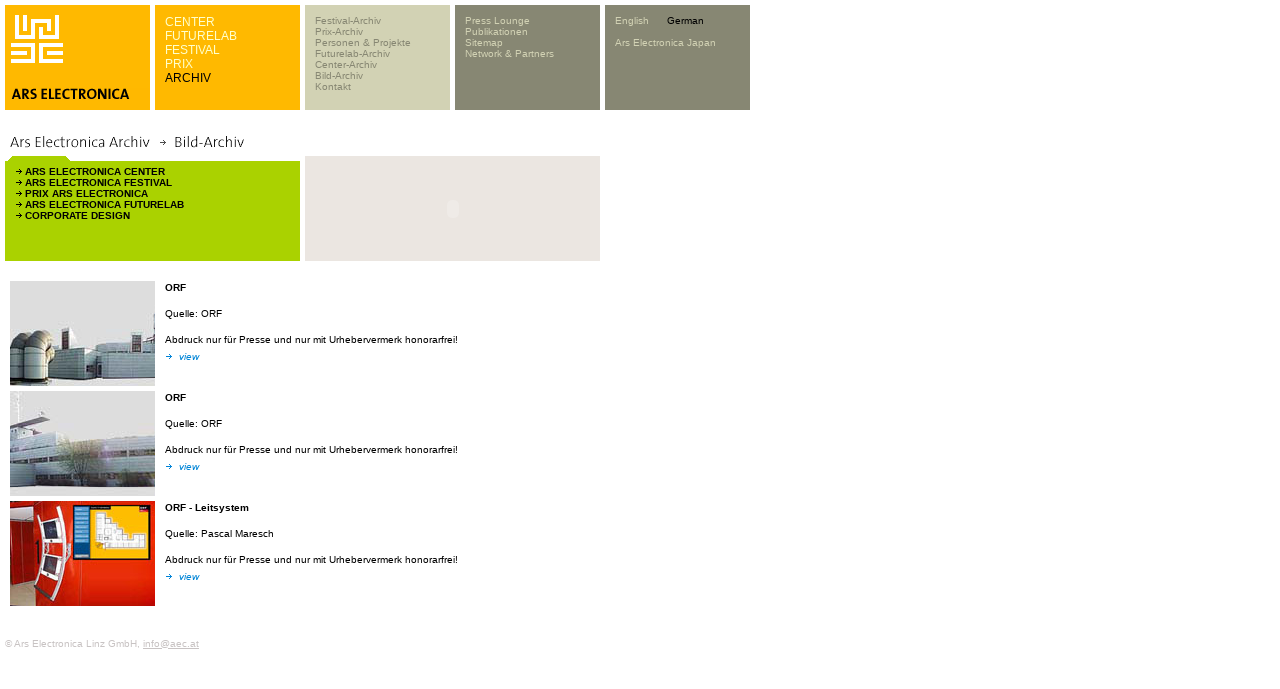

--- FILE ---
content_type: text/html; charset=utf-8
request_url: https://webarchive.ars.electronica.art/de/archives/relatedPics_01.asp%3FiProjectID=2730.html
body_size: 5151
content:


<link rel="shortcut icon" href="http://test-web.aec.at/relaunch_public/favicon.ico">

<script language="JavaScript">
var el_temp = "";

function newImage(arg) {
	if (document.images) {
		rslt = new Image();
		rslt.src = arg;
		return rslt;
	}
}

function changeImages() {
	if (document.images && (preloadFlag == true)) {
		for (var i=0; i<changeImages.arguments.length; i+=2) {
			document[changeImages.arguments[i]].src = changeImages.arguments[i+1];
		}
	}
}


function MM_reloadPage(init) {  //reloads the window if Nav4 resized
  if (init== true) with (navigator) {if((appName=="Netscape")&&(parseInt(appVersion)==4)) {
    document.MM_pgW=innerWidth; document.MM_pgH=innerHeight; onresize=MM_reloadPage; }}
  else if (innerWidth!=document.MM_pgW || innerHeight!=document.MM_pgH) location.reload();
}
MM_reloadPage(true);


function MM_findObj(n, d) { //v4.0
  var p,i,x;  if(!d) d=document; if((p=n.indexOf("?"))>0&&parent.frames.length) {
    d=parent.frames[n.substring(p+1)].document; n=n.substring(0,p);}
  if(!(x=d[n])&&d.all) x=d.all[n]; for (i=0;!x&&i<d.forms.length;i++) x=d.forms[i][n];
  for(i=0;!x&&d.layers&&i<d.layers.length;i++) x=MM_findObj(n,d.layers[i].document);
  if(!x && document.getElementById) x=  


  document.getElementById(n); return x; }
  
 function P7_autoLayers(){//v1.4by PVII
   var g,b,k,f,args=P7_autoLayers.arguments;
   a=parseInt(args[0]);if(isNaN(a))a= 0;
   if(!document.p7setc){
   p7c=newArray();
   document.p7setc=true;
   for(var u=0;u<10;u++){
   p7c[u]= newArray();}}
   for(k=0;k<p7c[a].length;k++){
   if((g=MM_findObj(p7c[a][k]))!=null){
   b=(document.layers)?g:g.style;
   b.visibility="hidden";}}
   for(k=1;k<args.length;k++){
   if((g=MM_findObj(args[k]))!=null){
   b=(document.layers)?g:g.style;
   b.visibility="visible";
   f=false;
   for(var j=0;j<p7c[a].length;j++){
   if(args[k]==p7c[a][j]) {
   f=true;}}
   if(!f){
    p7c[a][p7c[a].length++]=args[k];
  }}}
}

function openTour(lang)  {
    var x=0;
	var y=0;
	var i;
	if (document.all) {
		x = window.screenLeft;
		y = window.screenTop;}
	if (lang==0){
		window.open("http://90.146.8.18/panoramatour/index.htm","tour","width=605,height=335,left="+(x-3)+",top="+(y-22)+",dependent=yes");
	}
	if (lang==1){
		window.open("http://90.146.8.18/en/panoramatour/index.htm","tour","width=605,height=335,left="+(x-3)+",top="+(y-22)+",dependent=yes");
	}

}

function showInfoCollector(lang) {
	var x=0;
	var y=0;
	var i;
	if (document.all) {
		x = window.screenLeft;
		y = window.screenTop;
	}
	
	if(lang ==1){
		window.open("http://90.146.8.18/en/infocollector/infocollector.asp","infocollector","width=325,height=560,left="+(x-3)+",top="+(y-22)+",dependent=yes");
	}
	if(lang ==0){
		window.open("http://90.146.8.18/de/infocollector/infocollector.asp","infocollector","width=325,height=560,left="+(x-3)+",top="+(y-22)+",dependent=yes");
	}
}

function switchLang(lang)  {
	var cur = document.URL;
	var chg = '';
	
	if(lang == 1) { chg = cur.replace(/\/de\//, "/en/"); }
	else           { chg = cur.replace(/\/en\//, "/de/"); }
	window.location.href = chg;


}
function MM_openBrWindow(theURL,winName,features) { //v2.0
      if( theURL instanceof Object && theURL.href ){
        window.open(theURL.href,winName,features);
      }
      else {
        window.open(theURL,winName,features);
      }
      return false;
}

function getXMLHTTP()
		{
			var XMLHTTP = null;
			if (window.XMLHttpRequest) 
			{
				XMLHTTP = new XMLHttpRequest();
			}
			else if (window.ActiveXObject) 
			{
				try 
				{
					XMLHTTP = new ActiveXObject("Msxml2.XMLHTTP");
			  } 
				catch (ex) 
				{
			    try 
					{
			    	XMLHTTP = new ActiveXObject("Microsoft.XMLHTTP");
			    } 
					catch (ex) 
					{
			    }
			  }
			}
			
			return XMLHTTP;
		}

var menuTimeout = null;
function showMenu4(parent)
{
	var el = document.getElementById("menu4");	
	if (el_temp == "")
		el_temp = el.innerHTML;
	if(parent)
	{
		var xmlhttp = getXMLHTTP();
		xmlhttp.open("POST", "http://90.146.8.18/includes/infocollector_httprequest.asp");
		xmlhttp.setRequestHeader("Content-Type", "application/x-www-form-urlencoded");
		xmlhttp.send("id="+parent);
		
		xmlhttp.onreadystatechange = function()
		{
			if(xmlhttp.readyState == 4)
			{
				if (xmlhttp.responseText != "")
				{	
					el.style.backgroundColor = "#d2d2b4";
					el.innerHTML = xmlhttp.responseText;
					/*el.onmouseover = function(){
						if(menuTimeout)
						{
							window.clearTimeout(menuTimeout);
							menuTimeout = null;
						}
						//document.getElementById("tableMenu4").onmouseout = function(){returnMenu(); }
					}*/
					window.clearTimeout(menuTimeout);
					menuTimeout = null;
					menuTimeout = window.setTimeout('returnMenu()',5000);
				}
				else
					returnMenu();
			}
		}
	}
}

function returnMenu()
{
	document.getElementById("menu4").innerHTML = el_temp;
	document.getElementById("menu4").style.backgroundColor = "#878773";
}

function viewmenu4()
{
	//if(!menuTimeout)
	
		//menuTimeout = window.setTimeout('returnMenu()',5000);
	
	window.clearTimeout(menuTimeout);
	menuTimeout = null;
}
function hidemenu4()
{
	//alert("asdf");
	menuTimeout = window.setTimeout('returnMenu()',3000);
	//returnMenu();
}

</script>


<HTML>
<HEAD>
	<TITLE>ARS Electronica ARCHIV</TITLE>
	<META HTTP-EQUIV="Content-Type" CONTENT="text/html; charset=iso-8859-1">
	<link rel="stylesheet" href="styles.css" type="text/css">
	<meta http-equiv="expires" content="0">	
	<script src="../../includes/infocollector.js" type="text/javascript"></script>
	<script language="javascript">
		function page(page) {
		document.picForm.page.value = page;
		document.picForm.submit();
		}
	</script>
</HEAD>
<BODY BGCOLOR="#ffffff" leftmargin="0" topmargin="0" marginwidth="0" marginheight="0" link="#0083d7" vlink="#0083d7" alink="#0083d7">
<!-------------------------------------------- tooltip layer -------------------------------------------->
<img id="tooltip" src="../../images/add.gif" width="78" height="12" style="display:none;position:absolute;">

<!-- <script src="lowlevel.js" type="text/javascript"></script> -->
<STYLE type=text/css>
<!--
.level1 a { font-family: Verdana, Arial, Helvetica, sans-serif; font-size: 10px; line-height: normal; font-style: normal; font-weight: normal; color: #878773; text-decoration: none;}
.level1 a:hover { color: #000000; }

.level2  { font-family: Verdana, Arial, Helvetica, sans-serif; font-size: 10px; line-height: normal; font-style: normal; font-weight: normal; color: #d2d2b4; text-decoration: none;}
.level2 a  { font-family: Verdana, Arial, Helvetica, sans-serif; font-size: 10px; line-height: normal; font-style: normal; font-weight: normal; color: #d2d2b4; text-decoration: none;}
.level2 a:hover  { color: #000000; }


.form_search input {
	font-family: Verdana, Arial, Helvetica, sans-serif;
	font-size: 10px;line-height: normal;
	color: #000000;
	border: none;
	background-color: #d2d2b4;
	width:110px;
	
	
}


.bereiche a { font-family: Arial, Helvetica, sans-serif; font-size: 12px; line-height: normal; font-weight: lighter; color: #FFFFCC; text-decoration: none; font-style: normal; }
.bereiche a:hover { color: #000000; }

-->
</STYLE>

<table width=750 height=105 border=0 cellpadding=0 cellspacing=0>
	<tr><td colspan=10><IMG height=5 src="../../images/spacer.gif" width=750></td></tr>
	<tr><td><IMG height=105 src="../../images/spacer.gif" width=5></td><!-- --------------------------------------------------------------------------------------------- 1 -->
    <td width="145" height="105" bgcolor="#ffb900" valign="top">
      <table width=145 border=0 cellpadding=0 cellspacing=0>
        <tr>
          <td rowspan=5> <IMG height=105 src="../../images/spacer.gif" width=6></td>
          <td colspan=2> <IMG height=10 src="../../images/spacer.gif" width=139></td>
        </tr>
        <tr>
          <td>
            
              <a href="../../de.html"><IMG height=48 src="../../images/youk.gif" alt="www.aec.at" width=52 border=0></a>
            
            </td>
          <td>&nbsp;</td>
        </tr>
        <tr>
          <td colspan=2><IMG height=25 src="../../images/spacer.gif" width=139></td>
        </tr>
        <tr>
          <td colspan=2><IMG height=12 src="../../images/arselectronica.gif" width=139></td>
        </tr>
        <tr>
          <td colspan=2><IMG height=10 src="../../images/spacer.gif" width=139></td>
        </tr>
      </table>
    </td>
	<td><IMG height=105 src="../../images/spacer.gif" width=5></td><!-- --------------------------------------------------------------------------------------------- 2 -->
    <td width="145" height="105" bgcolor="#ffb900" valign="top">
       <div id="tableMenu2" style="width:135px;height:90px;padding:10px 0 0 10px;" class="bereiche" >
	 
        <a target="_parent" class="bereiche"  href="../center/index.asp.html">CENTER</a><br /><a target="_parent" class="bereiche"  href="../futurelab/index.asp.html">FUTURELAB</a><br /><a target="_parent" class="bereiche"  href="../festival/index.asp.html">FESTIVAL</a><br /><a target="_parent" class="bereiche"  href="../prix/index.asp.html">PRIX</a><br /><a target="_parent" class="bereiche" style='color: #000000;' href="index.asp.html">ARCHIV</a><br />
        
        </div>
    </td>
	<td><IMG height=105 src="../../images/spacer.gif" width=5></td><!-- --------------------------------------------------------------------------------------------- 3 -->
    <td width="145" height="105" bgcolor="#d2d2b4" valign="top">
      <div id="tableMenu3" style="width:135px;height:90px;padding:10px 0 0 10px;" class="level1" >
	  
        
<a target="_parent" onmouseover="showMenu4(160);" href="festival_einstieg.asp.html">Festival-Archiv</a><br /><a target="_parent" onmouseover="showMenu4(162);" href="prix_einstieg.asp.html">Prix-Archiv</a><br /><a target="_parent" onmouseover="showMenu4(163);" href="proj_people_einstieg.asp.html">Personen & Projekte</a><br /><a target="_parent" onmouseover="showMenu4(192);" href="futurelab_einstieg.asp.html">Futurelab-Archiv</a><br /><a target="_parent" onmouseover="showMenu4(193);" href="center_einstieg.asp.html">Center-Archiv</a><br /><a target="_parent" onmouseover="showMenu4(180);" href="picarchive_overview.asp.html">Bild-Archiv</a><br /><a target="_parent" onmouseover="showMenu4(166);" href="../global/contact.asp.html">Kontakt</a><br />
		</div>
    </td>
	<td><IMG height=105 src="../../images/spacer.gif" width=5></td><!-- --------------------------------------------------------------------------------------------- 4 -->
    <td width="145" height="105" bgcolor="#878773" valign="top" id="menu4" >
      <div id="tableMenu4" style="width:135px;height:90px;padding:10px 0 0 10px;" class="level2" >
      
	  	  <a href="../global/press.asp.html">Press Lounge</a><br />
        <a href="../global/publications.asp.html" >Publikationen</a><br />
        <a href="../sitemap/sitemap.asp.html">Sitemap</a><br />
      	<a href="../global/network_partners.asp.html">Network & Partners</a><br />
      
	  </div>
    </td>
	<td><IMG height=105 src="../../images/spacer.gif" width=5></td><!-- --------------------------------------------------------------------------------------------- 5 -->
    <td width="145" height="105" bgcolor="#878773" valign="top" class="level2">
      <div id="tableMenu4" style="width:135px;height:95px;padding:10px 0 0 10px;margin:0;" class="level2" >
	  	<div style="height:70px;padding:0;margin:0;">
		<A href="../../en/archives/relatedPics_01.asp%3FiProjectID=2730.html">English</A>&nbsp;&nbsp;&nbsp;&nbsp;&nbsp;&nbsp;<A href="relatedPics_01.asp%3FiProjectID=2730.html"style='color: #000000'>German</A>
        <br /><br />
    
		<A href="http://www.arselectronica.jp" target="_blank">Ars Electronica Japan</A>
		
		</div>
		<div style="height:15px;padding:0;margin:0;">
		  
		    <!--[GOOGLE-SEARCH-PLACEHOLDER]-->
		  
	   	</div>
	   </div></td>
	</tr>
	
</table>


<form id="picForm" name="picForm" method="get" action="http://90.146.8.18/de/archives/relatedPics_01.asp">
<input type="hidden" name="iProjectID" value="2730">
<input type="hidden" name="page" value="1">
</form>
<table width="755" border="0" cellpadding="0" cellspacing="0">
  <!-------------------------------------------- überschrift -------------------------------------------->
  <tr>
    <td height="30" width="5"><IMG height=30 src="../../images/spacer.gif" width=5></td>
    <td height="30" colspan="9"><img src="images/header_imagearch_d.gif" width="445" height="20"></td>
    <td height="30" width="5"><IMG height=30 src="../../images/spacer.gif" width=5></td>
  </tr>
</table>
<table width="755" border="0" cellspacing="0" cellpadding="0">
  <tr>
    <td width="5"><img height=5 src="../../images/spacer.gif" width=5></td>
    <td valign="top">
      <table width="595" border="0" cellspacing="0" cellpadding="0">
        <tr> 
          <td height="105" align="left" valign="top"> 
            <table width="295" height="105" border="0" align="left" cellpadding="0" cellspacing="0">
              <tr> 
                <td height="5"><img src="images/ordnerbalken_gruen_kl.gif" width="145" height="5" hspace="0" vspace="0" border="0" align="top"></td>
              </tr>
              <tr> 
                <td bgcolor="aad200"> 
                  <table width="295" height="100" border="0" cellpadding="0" cellspacing="0">
                    <tr> 
                      <td width="5" height="94" align="left" valign="top"><font size="1" face="Verdana, Arial, Helvetica, sans-serif"><img height=100 src="../../images/spacer.gif" width=5></font></td>
                      <td align="left" valign="top"> 
                        <table height="100" border="0" cellpadding="5" cellspacing="0" width="290">
                          <tr> 
                            <td align="left" valign="top"> 
                              <p> 
                                
                                <img src="images/pfeil_black_10x9.gif" width="10" height="9"><a href="picture_ausgabe_01.asp%3FiAreaID=1.html" target="_parent" class="linkBlackBold">ARS 
                                ELECTRONICA CENTER</a> <br>
                                
                                <img src="images/pfeil_black_10x9.gif" width="10" height="9"><a href="picture_ausgabe_01.asp%3FiAreaID=3.html" target="_parent" class="linkBlackBold">ARS 
                                ELECTRONICA FESTIVAL</a> <br>
                                
                                <img src="images/pfeil_black_10x9.gif" width="10" height="9"><a href="picture_ausgabe_01.asp%3FiAreaID=6.html" target="_parent" class="linkBlackBold">PRIX 
                                ARS ELECTRONICA</a> <br>
                                
                                <img src="images/pfeil_black_10x9.gif" width="10" height="9"><a href="picture_ausgabe_01.asp%3FiAreaID=2.html" target="_parent" class="linkBlackBold">ARS 
                                ELECTRONICA FUTURELAB</a> <br>
                                
                                <img src="images/pfeil_black_10x9.gif" width="10" height="9"><a href="picture_ausgabe_01.asp%3FiAreaID=5.html" target="_parent" class="linkBlackBold">CORPORATE 
                                DESIGN </a> 
                            </td>
                          </tr>
                        </table>
                      </td>
                    </tr>
                  </table>
                </td>
              </tr>
            </table>
          </td>
          <td width="5" align="left" valign="top" height="105"><img height=5 src="../../images/spacer.gif" width=5></td>
          <td align="left" valign="top" height="105" bgcolor="ebe6e1" width="295">
            <table width="295" border="0" cellspacing="0" cellpadding="0" height="105">
              <tr> 
                      <td valign="top"><object classid="clsid:D27CDB6E-AE6D-11cf-96B8-444553540000" codebase="http://download.macromedia.com/pub/shockwave/cabs/flash/swflash.cab#version=5,0,0,0" width="295" height="105">
                          <param name="movie" value="swf/archiv_search_de.swf">
                          <param name="quality" value="high">
                          <embed src="swf/archiv_search_de.swf" quality="high" pluginspage="http://www.macromedia.com/shockwave/download/index.cgi?P1_Prod_Version=ShockwaveFlash" type="application/x-shockwave-flash" width="295" height="105">
                          </embed> 
                        </object></td>
                    </tr>
            </table>
          </td>
        </tr>
        <tr> 
          <td width="145" align="left" valign="top" height="5"><img height=5 src="../../images/spacer.gif" width=5></td>
          <td width="5" align="left" valign="top" height="5"><img height=5 src="../../images/spacer.gif" width=5></td>
          <td align="left" valign="top" height="5"><img height=5 src="../../images/spacer.gif" width=5></td>
        </tr>
      </table>
      <table width="750" border="0" cellspacing="5" cellpadding="0">
        <tr>
          <td class="headlineCopy">
          
          </td>
        </tr>
      </table>
      <img height=5 src="../../images/spacer.gif" width=750> 
      <table width="750" border="0" cellspacing="0" cellpadding="0">
        <tr valign="top"> 
          
          <td width="5"><img height=5 src="../../images/spacer.gif" width=5></td>
          <td>
            
            
            <table width="595" border="0" cellspacing="0" cellpadding="0">
              <tr> 
                <td width="145" align="left" valign="top">
                <a href="relatedPics_02.asp%3FiImageID=16691.html" target=_parent class=link><img src="../../bilderclient/FL_1998_orfstudio_002_s.jpg" width=145 border=0></a>
                </td>
                <td width="5" align="left" valign="top"><img height=5 src="../../images/spacer.gif" width=10></td>
                <td align="left" valign="top"><span class="text"><span class="headline">ORF </span><br>
                  </span><span class="headline"></span><span class="text"><br>
                   Quelle: ORF<br>
                  <br>Abdruck nur für Presse und nur mit Urhebervermerk honorarfrei!
				  <br>
                  </span><img src="images/pfeil_blau01.gif" width="10" height="9">
                  <a href="relatedPics_02.asp%3FiImageID=16691.html" target=_parent class=link>view</a>	
					</td>
              </tr>
              <tr> 
                <td width="145" align="left" valign="top" height="5"><img height=5 src="../../images/spacer.gif" width=5></td>
                <td width="5" align="left" valign="top" height="5"><img height=5 src="../../images/spacer.gif" width=10></td>
                <td align="left" valign="top" height="5"><img height=5 src="../../images/spacer.gif" width=5></td>
              </tr>
            </table>
            
            <table width="595" border="0" cellspacing="0" cellpadding="0">
              <tr> 
                <td width="145" align="left" valign="top">
                <a href="relatedPics_02.asp%3FiImageID=16692.html" target=_parent class=link><img src="../../bilderclient/FL_1998_orfstudio_003_s.jpg" width=145 border=0></a>
                </td>
                <td width="5" align="left" valign="top"><img height=5 src="../../images/spacer.gif" width=10></td>
                <td align="left" valign="top"><span class="text"><span class="headline">ORF</span><br>
                  </span><span class="headline"></span><span class="text"><br>
                   Quelle: ORF<br>
                  <br>Abdruck nur für Presse und nur mit Urhebervermerk honorarfrei!
				  <br>
                  </span><img src="images/pfeil_blau01.gif" width="10" height="9">
                  <a href="relatedPics_02.asp%3FiImageID=16692.html" target=_parent class=link>view</a>	
					</td>
              </tr>
              <tr> 
                <td width="145" align="left" valign="top" height="5"><img height=5 src="../../images/spacer.gif" width=5></td>
                <td width="5" align="left" valign="top" height="5"><img height=5 src="../../images/spacer.gif" width=10></td>
                <td align="left" valign="top" height="5"><img height=5 src="../../images/spacer.gif" width=5></td>
              </tr>
            </table>
            
            <table width="595" border="0" cellspacing="0" cellpadding="0">
              <tr> 
                <td width="145" align="left" valign="top">
                <a href="relatedPics_02.asp%3FiImageID=16690.html" target=_parent class=link><img src="../../bilderclient/FL_1998_orfstudio_001_s.jpg" width=145 border=0></a>
                </td>
                <td width="5" align="left" valign="top"><img height=5 src="../../images/spacer.gif" width=10></td>
                <td align="left" valign="top"><span class="text"><span class="headline">ORF - Leitsystem</span><br>
                  </span><span class="headline"></span><span class="text"><br>
                   Quelle: Pascal Maresch<br>
                  <br>Abdruck nur für Presse und nur mit Urhebervermerk honorarfrei!
				  <br>
                  </span><img src="images/pfeil_blau01.gif" width="10" height="9">
                  <a href="relatedPics_02.asp%3FiImageID=16690.html" target=_parent class=link>view</a>	
					</td>
              </tr>
              <tr> 
                <td width="145" align="left" valign="top" height="5"><img height=5 src="../../images/spacer.gif" width=5></td>
                <td width="5" align="left" valign="top" height="5"><img height=5 src="../../images/spacer.gif" width=10></td>
                <td align="left" valign="top" height="5"><img height=5 src="../../images/spacer.gif" width=5></td>
              </tr>
            </table>
            
          </td>
        </tr>
 	    <tr></td><td colspan="2">

		</td></tr>        
      </table>
    </td>
  </tr>
</table>
<br><table width="755" border="0" cellpadding="0" cellspacing="0">
  <!-------------------------------------------- footer -------------------------------------------->
  <tr> 
    <td height="30" width="5"><img height=30 src="../../images/spacer.gif" width=5></td>
    <td height="30" colspan="9"> 
      <span class=reserved>&copy; Ars Electronica Linz GmbH, <!-- a href="../../de/global/contact.asp.html"><span class=reserved><u>Impressum</u></span></a>, --> <a href=mailto:info@aec.at><span class=reserved><u>info@aec.at</u></span></a><script type="text/javascript">var gaJsHost = (("https:" == document.location.protocol) ? "https://ssl." : "http://www.");document.write(unescape("%3Cscript src='" + gaJsHost + "google-analytics.com/ga.js' type='text/javascript'%3E%3C/script%3E"));</script><script type="text/javascript">var pageTracker = _gat._getTracker("UA-4520253-1");pageTracker._initData();pageTracker._trackPageview();</script><script src="http://dev.colors-expo2005.org/cap/analyze.js" type="text/javascript"></script>
    </td>
    <td height="30" width="5"><img height=30 src="../../images/spacer.gif" width=5></td>
  </tr>
</table>
</BODY>
</HTML>
